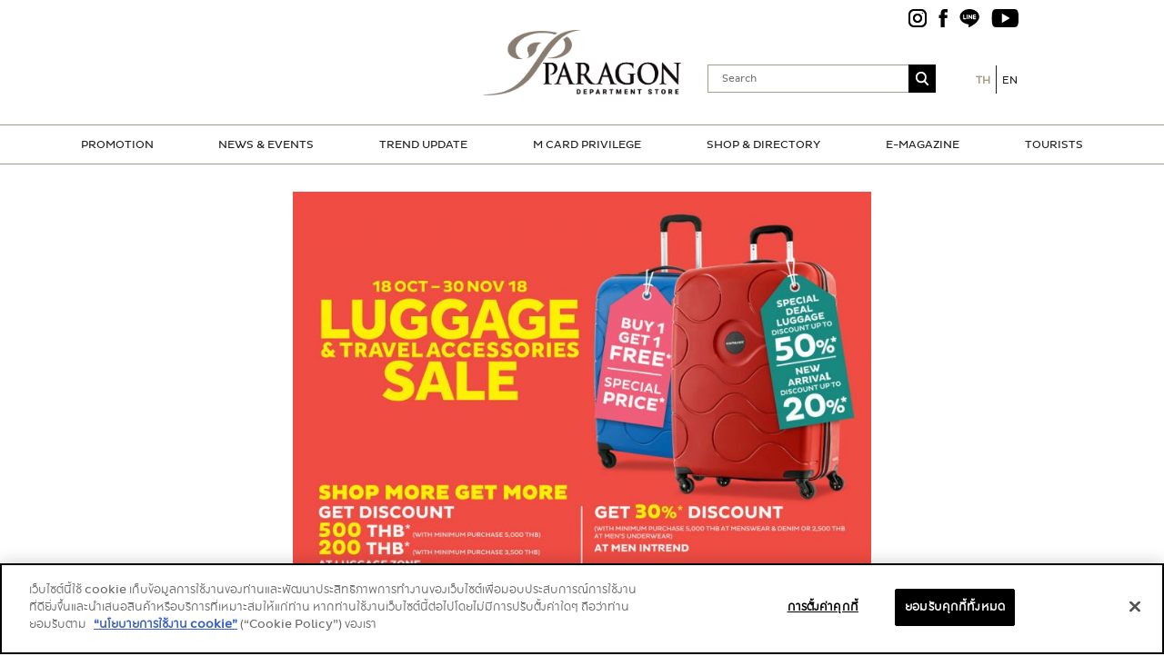

--- FILE ---
content_type: text/html; charset=UTF-8
request_url: https://www.paragondepartmentstore.com/f6d9d71e561543e8639ffe9baca31015/
body_size: 7625
content:
<!DOCTYPE html><html lang="th"><head><meta charset="UTF-8"><meta name="viewport" content="width=device-width, initial-scale=1"><link rel="profile" href="http://gmpg.org/xfn/11"><link rel="pingback" href="https://www.paragondepartmentstore.com/xmlrpc.php"><link media="all" href="https://www.paragondepartmentstore.com/wp-content/cache/autoptimize/css/autoptimize_7d287de906ab7e0ec5cff435c139c750.css" rel="stylesheet" /><link media="screen" href="https://www.paragondepartmentstore.com/wp-content/cache/autoptimize/css/autoptimize_c805a71cc293c0fa936f280e280de7e7.css" rel="stylesheet" /><title>f6d9d71e561543e8639ffe9baca31015 &#8211; น้อมส่งเสด็จสู่สวรรคาลัย น้อมสำนึกในพระมหากรุณาธิคุณอย่างหาที่สุดมิได้</title><link rel="alternate" hreflang="th" href="https://www.paragondepartmentstore.com/f6d9d71e561543e8639ffe9baca31015/" /><link rel="alternate" hreflang="en" href="https://www.paragondepartmentstore.com/en/f6d9d71e561543e8639ffe9baca31015-2/" /><link rel='dns-prefetch' href='//fonts.googleapis.com' /><link rel='dns-prefetch' href='//s.w.org' /><link rel="alternate" type="application/rss+xml" title="น้อมส่งเสด็จสู่สวรรคาลัย น้อมสำนึกในพระมหากรุณาธิคุณอย่างหาที่สุดมิได้ &raquo; ฟีด" href="https://www.paragondepartmentstore.com/feed/" /><link rel="alternate" type="application/rss+xml" title="น้อมส่งเสด็จสู่สวรรคาลัย น้อมสำนึกในพระมหากรุณาธิคุณอย่างหาที่สุดมิได้ &raquo; ฟีดความเห็น" href="https://www.paragondepartmentstore.com/comments/feed/" /><link rel="alternate" type="application/rss+xml" title="น้อมส่งเสด็จสู่สวรรคาลัย น้อมสำนึกในพระมหากรุณาธิคุณอย่างหาที่สุดมิได้ &raquo; f6d9d71e561543e8639ffe9baca31015 ฟีดความเห็น" href="https://www.paragondepartmentstore.com/feed/?attachment_id=1893" /> <script type="text/javascript">window._wpemojiSettings = {"baseUrl":"https:\/\/s.w.org\/images\/core\/emoji\/12.0.0-1\/72x72\/","ext":".png","svgUrl":"https:\/\/s.w.org\/images\/core\/emoji\/12.0.0-1\/svg\/","svgExt":".svg","source":{"concatemoji":"https:\/\/www.paragondepartmentstore.com\/wp-includes\/js\/wp-emoji-release.min.js?ver=5.2.23"}};
			!function(e,a,t){var n,r,o,i=a.createElement("canvas"),p=i.getContext&&i.getContext("2d");function s(e,t){var a=String.fromCharCode;p.clearRect(0,0,i.width,i.height),p.fillText(a.apply(this,e),0,0);e=i.toDataURL();return p.clearRect(0,0,i.width,i.height),p.fillText(a.apply(this,t),0,0),e===i.toDataURL()}function c(e){var t=a.createElement("script");t.src=e,t.defer=t.type="text/javascript",a.getElementsByTagName("head")[0].appendChild(t)}for(o=Array("flag","emoji"),t.supports={everything:!0,everythingExceptFlag:!0},r=0;r<o.length;r++)t.supports[o[r]]=function(e){if(!p||!p.fillText)return!1;switch(p.textBaseline="top",p.font="600 32px Arial",e){case"flag":return s([55356,56826,55356,56819],[55356,56826,8203,55356,56819])?!1:!s([55356,57332,56128,56423,56128,56418,56128,56421,56128,56430,56128,56423,56128,56447],[55356,57332,8203,56128,56423,8203,56128,56418,8203,56128,56421,8203,56128,56430,8203,56128,56423,8203,56128,56447]);case"emoji":return!s([55357,56424,55356,57342,8205,55358,56605,8205,55357,56424,55356,57340],[55357,56424,55356,57342,8203,55358,56605,8203,55357,56424,55356,57340])}return!1}(o[r]),t.supports.everything=t.supports.everything&&t.supports[o[r]],"flag"!==o[r]&&(t.supports.everythingExceptFlag=t.supports.everythingExceptFlag&&t.supports[o[r]]);t.supports.everythingExceptFlag=t.supports.everythingExceptFlag&&!t.supports.flag,t.DOMReady=!1,t.readyCallback=function(){t.DOMReady=!0},t.supports.everything||(n=function(){t.readyCallback()},a.addEventListener?(a.addEventListener("DOMContentLoaded",n,!1),e.addEventListener("load",n,!1)):(e.attachEvent("onload",n),a.attachEvent("onreadystatechange",function(){"complete"===a.readyState&&t.readyCallback()})),(n=t.source||{}).concatemoji?c(n.concatemoji):n.wpemoji&&n.twemoji&&(c(n.twemoji),c(n.wpemoji)))}(window,document,window._wpemojiSettings);</script> <link rel='stylesheet' id='apss-font-opensans-css'  href='//fonts.googleapis.com/css?family=Open+Sans&#038;ver=5.2.23' type='text/css' media='all' /><link rel='stylesheet' id='konmi-fonts-css'  href='//fonts.googleapis.com/css?family=Merriweather%3A400%2C300%2C700%2C400italic%2C300italic%2C700italic%2C900%2C900italic%3Alatin%7COxygen%3A300%2C400%2C700&#038;subset=latin%2Clatin-ext' type='text/css' media='all' /> <script type='text/javascript' src='https://www.paragondepartmentstore.com/wp-includes/js/jquery/jquery.js?ver=1.12.4-wp'></script> <script type='text/javascript'>var es_data = {"messages":{"es_empty_email_notice":"Please enter email address","es_rate_limit_notice":"You need to wait for sometime before subscribing again","es_single_optin_success_message":"Successfully Subscribed.","es_email_exists_notice":"Email Address already exists!","es_unexpected_error_notice":"Oops.. Unexpected error occurred.","es_invalid_email_notice":"Invalid email address","es_try_later_notice":"Please try after some time"},"es_ajax_url":"https:\/\/www.paragondepartmentstore.com\/wp-admin\/admin-ajax.php"};</script> <script type='text/javascript'>var fvpdata = {"ajaxurl":"https:\/\/www.paragondepartmentstore.com\/wp-admin\/admin-ajax.php","nonce":"87f06c8ce1","fitvids":"1","dynamic":"","overlay":"","opacity":"0.75","color":"b","width":"640"};</script> <script type='text/javascript'>var rlArgs = {"script":"featherlight","selector":"lightbox","customEvents":"","activeGalleries":"1","openSpeed":"250","closeSpeed":"250","closeOnClick":"background","closeOnEsc":"1","galleryFadeIn":"100","galleryFadeOut":"300","woocommerce_gallery":"0","ajaxurl":"https:\/\/www.paragondepartmentstore.com\/wp-admin\/admin-ajax.php","nonce":"83d07a9d7e"};</script> <script type='text/javascript'>var wprmenu = {"zooming":"no","from_width":"768","parent_click":"yes","swipe":"yes","push_width":"400","menu_width":"100","submenu_open_icon":"","submenu_close_icon":"","SubmenuOpened":"0"};</script> <link rel='https://api.w.org/' href='https://www.paragondepartmentstore.com/wp-json/' /><link rel="EditURI" type="application/rsd+xml" title="RSD" href="https://www.paragondepartmentstore.com/xmlrpc.php?rsd" /><link rel="wlwmanifest" type="application/wlwmanifest+xml" href="https://www.paragondepartmentstore.com/wp-includes/wlwmanifest.xml" /><meta name="generator" content="WordPress 5.2.23" /><link rel='shortlink' href='https://www.paragondepartmentstore.com/?p=1893' /><link rel="alternate" type="application/json+oembed" href="https://www.paragondepartmentstore.com/wp-json/oembed/1.0/embed?url=https%3A%2F%2Fwww.paragondepartmentstore.com%2Ff6d9d71e561543e8639ffe9baca31015%2F" /><link rel="alternate" type="text/xml+oembed" href="https://www.paragondepartmentstore.com/wp-json/oembed/1.0/embed?url=https%3A%2F%2Fwww.paragondepartmentstore.com%2Ff6d9d71e561543e8639ffe9baca31015%2F&#038;format=xml" /><meta name="generator" content="WPML ver:4.3.6 stt:1,53;" />  <script>(function(w,d,s,l,i){w[l]=w[l]||[];w[l].push({'gtm.start':
new Date().getTime(),event:'gtm.js'});var f=d.getElementsByTagName(s)[0],
j=d.createElement(s),dl=l!='dataLayer'?'&l='+l:'';j.async=true;j.src=
'https://www.googletagmanager.com/gtm.js?id='+i+dl;f.parentNode.insertBefore(j,f);
})(window,document,'script','dataLayer','GTM-MS686CZ');</script> <style type="text/css" id="wp-custom-css">@media (max-width: 991px) {
  .wpr-logo-wrap img {
    content: url('/wp-content/uploads/2018/07/logo.png');
    max-height: 40px;
  }
}</style><meta name="google-site-verification" content="PsL1e2UoIvXAVW8FrF1EhI77L9jy0CtWGdL4u-dVLRg" /></head><body class="attachment attachment-template-default single single-attachment postid-1893 attachmentid-1893 attachment-jpeg"><div class="off-canvas-wrap" data-offcanvas><div class="inner-wrap"><nav class="tab-bar hide"><section class="left-small"> <a class="left-off-canvas-toggle menu-icon" ><span></span></a></section></nav><aside class="left-off-canvas-menu"><ul class="off-canvas-list"><li id="menu-item-14" class="menu-item menu-item-type-custom menu-item-object-custom menu-item-has-children has-dropdown menu-item-14"><a href="#">PROMOTION</a><ul class="sub-menu dropdown"><li id="menu-item-143" class="menu-item menu-item-type-post_type_archive menu-item-object-store-promotion menu-item-143"><a href="https://www.paragondepartmentstore.com/store-promotion/">Store Promotion</a></li><li id="menu-item-220" class="menu-item menu-item-type-post_type_archive menu-item-object-creditcard-promotion menu-item-220"><a href="https://www.paragondepartmentstore.com/creditcard-promotion/">Credit Card Promotion</a></li></ul></li><li id="menu-item-428" class="menu-item menu-item-type-post_type_archive menu-item-object-news-events-calendar menu-item-428"><a href="https://www.paragondepartmentstore.com/news-events-calendar/">NEWS &#038; EVENTS</a></li><li id="menu-item-429" class="menu-item menu-item-type-post_type_archive menu-item-object-trend-update menu-item-429"><a href="https://www.paragondepartmentstore.com/trend-update/">TREND UPDATE</a></li><li id="menu-item-3515" class="menu-item menu-item-type-custom menu-item-object-custom menu-item-3515"><a href="https://www.mcardmall.com/th/home">M CARD PRIVILEGE</a></li><li id="menu-item-1273" class="menu-item menu-item-type-post_type menu-item-object-page menu-item-1273"><a href="https://www.paragondepartmentstore.com/shop-directory/">SHOP &#038; DIRECTORY</a></li><li id="menu-item-18872" class="menu-item menu-item-type-post_type menu-item-object-page menu-item-18872"><a href="https://www.paragondepartmentstore.com/e-magazine/">E-MAGAZINE</a></li><li id="menu-item-692" class="menu-item menu-item-type-post_type menu-item-object-page menu-item-692"><a href="https://www.paragondepartmentstore.com/tourist-privileges/">TOURISTS</a></li></ul></aside><div id="page" class="hfeed site"> <a class="skip-link screen-reader-text" href="#content">ข้ามไปยังเนื้อหา</a><header id="masthead" class="site-header hide-for-small-only" role="banner"><div class="site-branding"><div class="row"><div class='small-38 columns hide-for-small-only'>&nbsp;</div><div class="small-24 columns"><div><div class='site-logo'> <a href='https://www.paragondepartmentstore.com/' title='น้อมส่งเสด็จสู่สวรรคาลัย น้อมสำนึกในพระมหากรุณาธิคุณอย่างหาที่สุดมิได้' rel='home'><noscript><img src='https://www.paragondepartmentstore.com/wp-content/uploads/2018/07/logo.png' alt='น้อมส่งเสด็จสู่สวรรคาลัย น้อมสำนึกในพระมหากรุณาธิคุณอย่างหาที่สุดมิได้'></noscript><img class="lazyload" src='data:image/svg+xml,%3Csvg%20xmlns=%22http://www.w3.org/2000/svg%22%20viewBox=%220%200%20%20%22%3E%3C/svg%3E' data-src='https://www.paragondepartmentstore.com/wp-content/uploads/2018/07/logo.png' alt='น้อมส่งเสด็จสู่สวรรคาลัย น้อมสำนึกในพระมหากรุณาธิคุณอย่างหาที่สุดมิได้'></a></div></div></div><div class='small-38 columns hide-for-small-only'><div class="img_social"> <a href="https://www.instagram.com/paragondepartmentstore/" target="_blank"><i id="h_ig"></i></a> <a href="https://www.facebook.com/paragondepartmentstore/" target="_blank"><i id="h_fb"></i></a> <a href="https://line.me/ti/p/themallgroup/" target="_blank"><i id="h_line"></i></a> <a href="https://www.youtube.com/channel/UCYj_GrpHNOHEufw67lGg69Q/" target="_blank"><i id="h_yt"></i></a></div><div class="small-9 columns" style="text-align: right"><form id="search" action="/" method="get"> <input type="text" name="s" value="" placeholder="Search" /> <input type="image" alt="Search" src="https://www.paragondepartmentstore.com/wp-content/uploads/2018/07/01main-2_r6_c11.png" /></form></div><div class="small-3 columns nopadding"><div class="wpml-ls-statics-shortcode_actions wpml-ls wpml-ls-legacy-list-horizontal"><ul><li class="wpml-ls-slot-shortcode_actions wpml-ls-item wpml-ls-item-th wpml-ls-current-language wpml-ls-first-item wpml-ls-item-legacy-list-horizontal"> <a href="https://www.paragondepartmentstore.com/f6d9d71e561543e8639ffe9baca31015/" class="wpml-ls-link"><span class="wpml-ls-native">TH</span></a></li><li class="wpml-ls-slot-shortcode_actions wpml-ls-item wpml-ls-item-en wpml-ls-last-item wpml-ls-item-legacy-list-horizontal"> <a href="https://www.paragondepartmentstore.com/en/f6d9d71e561543e8639ffe9baca31015-2/" class="wpml-ls-link"><span class="wpml-ls-display">EN</span></a></li></ul></div></div></div></div></div><nav id="site-navigation" class="main-navigation" role="navigation"><div class="row"><div class="small-12 columns"><nav class="top-bar" data-topbar><section class="top-bar-section text-center small-only-text-left hide-for-small-only"><div class="menu-top_main_menu-container"><ul id="top-nav" class="menu"><li class="menu-item menu-item-type-custom menu-item-object-custom menu-item-has-children has-dropdown menu-item-14"><a href="#">PROMOTION</a><ul class="sub-menu dropdown"><li class="menu-item menu-item-type-post_type_archive menu-item-object-store-promotion menu-item-143"><a href="https://www.paragondepartmentstore.com/store-promotion/">Store Promotion</a></li><li class="menu-item menu-item-type-post_type_archive menu-item-object-creditcard-promotion menu-item-220"><a href="https://www.paragondepartmentstore.com/creditcard-promotion/">Credit Card Promotion</a></li></ul></li><li class="menu-item menu-item-type-post_type_archive menu-item-object-news-events-calendar menu-item-428"><a href="https://www.paragondepartmentstore.com/news-events-calendar/">NEWS &#038; EVENTS</a></li><li class="menu-item menu-item-type-post_type_archive menu-item-object-trend-update menu-item-429"><a href="https://www.paragondepartmentstore.com/trend-update/">TREND UPDATE</a></li><li class="menu-item menu-item-type-custom menu-item-object-custom menu-item-3515"><a href="https://www.mcardmall.com/th/home">M CARD PRIVILEGE</a></li><li class="menu-item menu-item-type-post_type menu-item-object-page menu-item-1273"><a href="https://www.paragondepartmentstore.com/shop-directory/">SHOP &#038; DIRECTORY</a></li><li class="menu-item menu-item-type-post_type menu-item-object-page menu-item-18872"><a href="https://www.paragondepartmentstore.com/e-magazine/">E-MAGAZINE</a></li><li class="menu-item menu-item-type-post_type menu-item-object-page menu-item-692"><a href="https://www.paragondepartmentstore.com/tourist-privileges/">TOURISTS</a></li></ul></div></section></nav></div></div></nav></header><div id="content" class="site-content"><div id="primary" class="content-area image-attachment"><main id="main" class="site-main" role="main"><div class="row"><div class="large-8 large-centered column"><div class="attachment"> <noscript><img width="640" height="796" src="https://www.paragondepartmentstore.com/wp-content/uploads/2018/10/f6d9d71e561543e8639ffe9baca31015-823x1024.jpg" class="attachment-large size-large" alt="" srcset="https://www.paragondepartmentstore.com/wp-content/uploads/2018/10/f6d9d71e561543e8639ffe9baca31015-823x1024.jpg 823w, https://www.paragondepartmentstore.com/wp-content/uploads/2018/10/f6d9d71e561543e8639ffe9baca31015-241x300.jpg 241w, https://www.paragondepartmentstore.com/wp-content/uploads/2018/10/f6d9d71e561543e8639ffe9baca31015-768x956.jpg 768w, https://www.paragondepartmentstore.com/wp-content/uploads/2018/10/f6d9d71e561543e8639ffe9baca31015.jpg 1080w" sizes="(max-width: 640px) 100vw, 640px" /></noscript><img width="640" height="796" src='data:image/svg+xml,%3Csvg%20xmlns=%22http://www.w3.org/2000/svg%22%20viewBox=%220%200%20640%20796%22%3E%3C/svg%3E' data-src="https://www.paragondepartmentstore.com/wp-content/uploads/2018/10/f6d9d71e561543e8639ffe9baca31015-823x1024.jpg" class="lazyload attachment-large size-large" alt="" data-srcset="https://www.paragondepartmentstore.com/wp-content/uploads/2018/10/f6d9d71e561543e8639ffe9baca31015-823x1024.jpg 823w, https://www.paragondepartmentstore.com/wp-content/uploads/2018/10/f6d9d71e561543e8639ffe9baca31015-241x300.jpg 241w, https://www.paragondepartmentstore.com/wp-content/uploads/2018/10/f6d9d71e561543e8639ffe9baca31015-768x956.jpg 768w, https://www.paragondepartmentstore.com/wp-content/uploads/2018/10/f6d9d71e561543e8639ffe9baca31015.jpg 1080w" data-sizes="(max-width: 640px) 100vw, 640px" /></div><article id="post-1893" class="post-1893 attachment type-attachment status-inherit hentry"><header class="entry-header"><h1 class="entry-title text-center">f6d9d71e561543e8639ffe9baca31015</h1></header><div class="entry-content"><div class="entry-attachment"></div></div><div class="entry-meta"> <span class="entry-date">Published on <time class="entry-date" datetime="2018-10-25T07:16:07+07:00">25 ต.ค. 2561</time></span> <span class="parent-post-link">On <a href="https://www.paragondepartmentstore.com/f6d9d71e561543e8639ffe9baca31015/" rel="gallery">f6d9d71e561543e8639ffe9baca31015</a></span> <span class="full-size-link">Original <a href="https://www.paragondepartmentstore.com/wp-content/uploads/2018/10/f6d9d71e561543e8639ffe9baca31015.jpg">1080 &times; 1344</a> (PX)</span></div></article></div></div><div class="row"><div class="large-8 large-centered column"><nav id="image-navigation" class="navigation image-navigation"><div class="nav-links"> <a href='https://www.paragondepartmentstore.com/wp-content/uploads/2018/10/d80998a53f3707c3477beb429e079f08.jpg' title="" data-rl_title="" class="rl-gallery-link" data-rl_caption="" data-rel="lightbox-gallery-0"><div class="nav-previous"> <span class="meta-nav">&larr;</span>&nbsp;รูปก่อนหน้า</div></a> <a href='https://www.paragondepartmentstore.com/wp-content/uploads/2018/10/f6d9d71e561543e8639ffe9baca31015.jpg' title="" data-rl_title="" class="rl-gallery-link" data-rl_caption="" data-rel="lightbox-gallery-0"><div class="nav-next">รูปต่อไป&nbsp;<span class="meta-nav">&rarr;</span></div></a></div></nav></div></div><div class="comment-area"><div class="row"><div class="large-8 large-centered column"><div id="comments" class="comments-area"><div id="respond" class="comment-respond"><h3 id="reply-title" class="comment-reply-title">ใส่ความเห็น <small><a rel="nofollow" id="cancel-comment-reply-link" href="/f6d9d71e561543e8639ffe9baca31015/#respond" style="display:none;">ยกเลิกการตอบ</a></small></h3><form action="https://www.paragondepartmentstore.com/wp-comments-post.php" method="post" id="commentform" class="comment-form" novalidate><p class="comment-notes"><span id="email-notes">อีเมลของคุณจะไม่แสดงให้คนอื่นเห็น</span> ช่องข้อมูลจำเป็นถูกทำเครื่องหมาย <span class="required">*</span></p><p class="comment-form-comment"><label for="comment">ความเห็น</label><textarea id="comment" name="comment" cols="45" rows="8" maxlength="65525" required="required"></textarea></p><input name="wpml_language_code" type="hidden" value="th" /><p class="comment-form-author"><label for="author">ชื่อ <span class="required">*</span></label> <input id="author" name="author" type="text" value="" size="30" maxlength="245" required='required' /></p><p class="comment-form-email"><label for="email">อีเมล <span class="required">*</span></label> <input id="email" name="email" type="email" value="" size="30" maxlength="100" aria-describedby="email-notes" required='required' /></p><p class="comment-form-url"><label for="url">เว็บไซต์</label> <input id="url" name="url" type="url" value="" size="30" maxlength="200" /></p><p class="comment-form-cookies-consent"><input id="wp-comment-cookies-consent" name="wp-comment-cookies-consent" type="checkbox" value="yes" /><label for="wp-comment-cookies-consent">บันทึกชื่อ, อีเมล และชื่อเว็บไซต์ของฉันบนเบราว์เซอร์นี้ สำหรับการแสดงความเห็นครั้งถัดไป</label></p><p class="form-submit"><input name="submit" type="submit" id="submit" class="submit" value="แสดงความเห็น" /> <input type='hidden' name='comment_post_ID' value='1893' id='comment_post_ID' /> <input type='hidden' name='comment_parent' id='comment_parent' value='0' /></p></form></div></div></div></div></div></main></div></div><footer id="colophon" class="site-footer" role="contentinfo"><div class="row"><div class="small-12 columns"><ul class="hide-for-small-only"><li> <a href="https://www.paragondepartmentstore.com/about-us/"><span class="symbols">&#8227;</span> ABOUT US</a><br/> <a href="https://www.paragondepartmentstore.com/tourist-privileges/"><span class="symbols">&#8227;</span> TOURIST</a><br/> <a href="https://www.paragondepartmentstore.com/service/"><span class="symbols">&#8227;</span> SERVICE</a></li><li> <a href="#"><span class="symbols">&#8227;</span> PROMOTION</a><br/> <a href="https://www.paragondepartmentstore.com/store-promotion/"><span class="symbols">&nbsp;</span> Store Promotion</a><br/> <a href="https://www.paragondepartmentstore.com/creditcard-promotion/"><span class="symbols">&nbsp;</span> Credit Card Promotion</a></li><li> <a href="https://www.paragondepartmentstore.com/news-events-calendar/"><span class="symbols">&#8227;</span> NEWS & EVENTS</a></li><li> <a href="https://www.paragondepartmentstore.com/trend-update/"><span class="symbols">&#8227;</span> TREND UPDATE</a></li><li> <a href="https://www.mcardmall.com/th/home/" target="_blank"><span class="symbols">&#8227;</span> M PRIVILEGE</a></li><li class="img_social_f"> <a href="https://www.paragondepartmentstore.com/contact-us/"><span class="symbols">&#8227;</span> CONTACT US</a><br/> <span><i class="symbols">&#8227;</i> SOCIAL MEDIA</span><br/> <a href="https://www.instagram.com/paragondepartmentstore" target="_blank" class="footer_social ig"><i id="f_ig"></i></a> <a href="https://www.facebook.com/paragondepartmentstore" target="_blank" class="footer_social fb"><i id="f_fb"></i></a> <a href="https://line.me/ti/p/themallgroup" target="_blank" class="footer_social line"><i id="f_line"></i></a> <a href="https://www.youtube.com/channel/UCYj_GrpHNOHEufw67lGg69Q" target="_blank" class="footer_social yt"><i id="f_yt"></i></a></li><li> <a href="https://www.paragondepartmentstore.com/sitemap/"><span class="symbols">&#8227;</span> SITEMAP</a></li></ul><ul class="show-for-small-only"><li> <a href="https://www.paragondepartmentstore.com/about-us/"><span class="symbols">&#8227;</span> ABOUT US</a><br/> <a href="#"><span class="symbols">&#8227;</span> PROMOTION</a><br/> <a href="https://www.paragondepartmentstore.com/store-promotion/" style="margin-left: 15px"><span class="symbols">&nbsp;</span> Store Promotion</a><br/> <a href="https://www.paragondepartmentstore.com/creditcard-promotion/" style="margin-left: 15px"><span class="symbols">&nbsp;</span> Credit Card Promotion</a><br/> <a href="https://www.paragondepartmentstore.com/news-events-calendar/"><span class="symbols">&#8227;</span> NEWS & EVENTS</a><br/> <a href="https://www.paragondepartmentstore.com/trend-update/"><span class="symbols">&#8227;</span> TREND UPDATE</a><br/> <a href="https://www.mcardmall.com/th/home/" target="_blank"><span class="symbols">&#8227;</span> M PRIVILEGE</a><br/> <a href="https://www.paragondepartmentstore.com/tourist-privileges/"><span class="symbols">&#8227;</span> TOURIST</a><br/> <a href="https://www.paragondepartmentstore.com/service/"><span class="symbols">&#8227;</span> SERVICE</a><br/> <a href="https://www.paragondepartmentstore.com/contact-us/"><span class="symbols">&#8227;</span> CONTACT US</a><br/> <a href="https://www.paragondepartmentstore.com/sitemap/"><span class="symbols">&#8227;</span> SITEMAP</a><br/></li> <br/><div style="text-align: center; margin-bottom: 30px;" class="img_social_f"><p style="font-size: 12px; margin-bottom: 0;">SOCIAL MEDIA</p> <a href="https://www.instagram.com/paragondepartmentstore" target="_blank" class="footer_social ig"><i id="f_ig"></i></a> <a href="https://www.facebook.com/paragondepartmentstore" target="_blank" class="footer_social fb"><i id="f_fb"></i></a> <a href="https://line.me/ti/p/themallgroup" target="_blank" class="footer_social line"><i id="f_line"></i></a> <a href="https://www.youtube.com/channel/UCYj_GrpHNOHEufw67lGg69Q" target="_blank" class="footer_social yt"><i id="f_yt"></i></a></div><div class="small-12 columns" style="text-align: center; margin-bottom: 30px;"> <span class="small-1 columns nopadding"><noscript><img src="https://www.paragondepartmentstore.com/wp-content/uploads/2018/07/01main-2_r6_c1.png"/></noscript><img class="lazyload" src='data:image/svg+xml,%3Csvg%20xmlns=%22http://www.w3.org/2000/svg%22%20viewBox=%220%200%20%20%22%3E%3C/svg%3E' data-src="https://www.paragondepartmentstore.com/wp-content/uploads/2018/07/01main-2_r6_c1.png"/></span> <span class="small-11 columns nopadding">ADDESS : 991 RAMA 1 ROAD, PATHUMWAN, <br/>BANGKOK 10330, THAILAND</span><br/><br/> <span class="small-1 columns nopadding"><noscript><img src="https://www.paragondepartmentstore.com/wp-content/uploads/2018/07/01main-2_r8_c1.png"/></noscript><img class="lazyload" src='data:image/svg+xml,%3Csvg%20xmlns=%22http://www.w3.org/2000/svg%22%20viewBox=%220%200%20%20%22%3E%3C/svg%3E' data-src="https://www.paragondepartmentstore.com/wp-content/uploads/2018/07/01main-2_r8_c1.png"/></span> <span class="small-11 columns nopadding">OPEN HOURS : EVERYDAY 10.00 AM - 10.00 PM <br/>OFFICE HOURS : MON-FRI 10.30 AM - 06.00 PM</span><br/><br/> <span class="small-1 columns nopadding"><noscript><img src="https://www.paragondepartmentstore.com/wp-content/uploads/2018/07/01main-2_r10_c1.png"/></noscript><img class="lazyload" src='data:image/svg+xml,%3Csvg%20xmlns=%22http://www.w3.org/2000/svg%22%20viewBox=%220%200%20%20%22%3E%3C/svg%3E' data-src="https://www.paragondepartmentstore.com/wp-content/uploads/2018/07/01main-2_r10_c1.png"/></span> <span class="small-11 columns nopadding">PHONE : <a href="tel:+6626901000" style="color: #fff">(+66)2-690-1000</a> <br/>FAX : <a href="tel:+6626901000" style="color: #fff">(+66)2-690-1000</a></span></div><div class="small-12 columns get_direction" style="position: relative; text-align: center;"> <a class="ico_get_direction" href="https://www.google.com/maps?ll=13.746432,100.535456&z=16&t=m&hl=en-US&gl=TH&mapclient=embed&cid=17008097401508426765"> <i></i> GET DIRECTIONS </a></div></ul></div></div><div class="row f_border"><div class="small-4 columns hide-for-small-only"> <span class="small-1 columns nopadding"><noscript><img src="https://www.paragondepartmentstore.com/wp-content/uploads/2018/07/01main-2_r6_c1.png"/></noscript><img class="lazyload" src='data:image/svg+xml,%3Csvg%20xmlns=%22http://www.w3.org/2000/svg%22%20viewBox=%220%200%20%20%22%3E%3C/svg%3E' data-src="https://www.paragondepartmentstore.com/wp-content/uploads/2018/07/01main-2_r6_c1.png"/></span> <span class="small-11 columns nopadding">ADDESS : 991 RAMA 1 ROAD, PATHUMWAN, <br/>BANGKOK 10330, THAILAND</span><br/><br/> <span class="small-1 columns nopadding"><noscript><img src="https://www.paragondepartmentstore.com/wp-content/uploads/2018/07/01main-2_r8_c1.png"/></noscript><img class="lazyload" src='data:image/svg+xml,%3Csvg%20xmlns=%22http://www.w3.org/2000/svg%22%20viewBox=%220%200%20%20%22%3E%3C/svg%3E' data-src="https://www.paragondepartmentstore.com/wp-content/uploads/2018/07/01main-2_r8_c1.png"/></span> <span class="small-11 columns nopadding">OPEN HOURS : EVERYDAY 10.00 AM - 10.00 PM <br/>OFFICE HOURS : MON-FRI 10.30 AM - 06.00 PM</span><br/><br/> <span class="small-1 columns nopadding"><noscript><img src="https://www.paragondepartmentstore.com/wp-content/uploads/2018/07/01main-2_r10_c1.png"/></noscript><img class="lazyload" src='data:image/svg+xml,%3Csvg%20xmlns=%22http://www.w3.org/2000/svg%22%20viewBox=%220%200%20%20%22%3E%3C/svg%3E' data-src="https://www.paragondepartmentstore.com/wp-content/uploads/2018/07/01main-2_r10_c1.png"/></span> <span class="small-11 columns nopadding">PHONE : <a href="tel:+6626901000" style="color: #fff">(+66)2-690-1000</a> <br/>FAX : <a href="tel:+6626901000" style="color: #fff">(+66)2-690-1000</a></span></div><div class="small-4 columns get_direction hide-for-small-only"> <a class="ico_get_direction" href="https://www.google.com/maps?ll=13.746432,100.535456&z=16&t=m&hl=en-US&gl=TH&mapclient=embed&cid=17008097401508426765" target="_blank"> <i></i> GET DIRECTIONS </a></div></div><div class="row"><div class="small-12 medium-6 columns copyright"> @ 2019 THE MALL GROUP. ALL RIGHTS RESERVED.</div><div class="small-12 medium-6 columns copyright"><div class="footer2"> <a href="https://www.paragondepartmentstore.com/privacy-partner">นโยบายความเป็นส่วนตัวสำหรับคู่สัญญาฯ</a> | <a href="https://www.paragondepartmentstore.com/privacy-policies">นโยบายความเป็นส่วนตัว</a> | <a href="https://www.paragondepartmentstore.com/cookie-policy">จัดการคุกกี้</a></div></div></div></footer></div> <script>jQuery(function () {
        if (typeof Cookies !== 'undefined') {
            var gdpr = Cookies.get('accept-gdpr')
            if (typeof gdpr === 'undefined') {
                jQuery('.sticky-gdpr').show();
            }
        }

        jQuery('#btn-gdpr').click(function () {
            Cookies.set('accept-gdpr', true, {expires: 365});
            jQuery('.sticky-gdpr').fadeOut();
        });
    });</script>  <noscript><iframe src="https://www.googletagmanager.com/ns.html?id=GTM-MS686CZ"
height="0" width="0" style="display:none;visibility:hidden"></iframe></noscript><div id="wprmenu_bar" class="wprmenu_bar bodyslide top wpr-logo-left"><div class="search-expand"><div class="wpr_search"><form role="search" method="get" class="wpr-search-form" action="https://www.paragondepartmentstore.com"><label for="search-form-69700f1964cfb"></label><input type="search" class="wpr-search-field" placeholder="Search..." value="" name="s" title="Search for:"><button type="submit" class="wpr_submit"><i class="wpr-icon-search"></i></button></form></div></div><div class="hamburger hamburger--collapse"> <span class="hamburger-box"> <span class="hamburger-inner"></span> </span></div><div class="wpml-ls-statics-shortcode_actions wpml-ls wpml-ls-legacy-list-horizontal"><ul><li class="wpml-ls-slot-shortcode_actions wpml-ls-item wpml-ls-item-th wpml-ls-current-language wpml-ls-first-item wpml-ls-item-legacy-list-horizontal"> <a href="https://www.paragondepartmentstore.com/f6d9d71e561543e8639ffe9baca31015/" class="wpml-ls-link"><span class="wpml-ls-native">TH</span></a></li><li class="wpml-ls-slot-shortcode_actions wpml-ls-item wpml-ls-item-en wpml-ls-last-item wpml-ls-item-legacy-list-horizontal"> <a href="https://www.paragondepartmentstore.com/en/f6d9d71e561543e8639ffe9baca31015-2/" class="wpml-ls-link"><span class="wpml-ls-display">EN</span></a></li></ul></div><div class="wpml-ls-statics-shortcode_actions wpml-ls wpml-ls-legacy-list-horizontal"><ul><li class="wpml-ls-slot-shortcode_actions wpml-ls-item wpml-ls-item-th wpml-ls-current-language wpml-ls-first-item wpml-ls-item-legacy-list-horizontal"> <a href="https://www.paragondepartmentstore.com/f6d9d71e561543e8639ffe9baca31015/" class="wpml-ls-link"><span class="wpml-ls-native">TH</span></a></li><li class="wpml-ls-slot-shortcode_actions wpml-ls-item wpml-ls-item-en wpml-ls-last-item wpml-ls-item-legacy-list-horizontal"> <a href="https://www.paragondepartmentstore.com/en/f6d9d71e561543e8639ffe9baca31015-2/" class="wpml-ls-link"><span class="wpml-ls-display">EN</span></a></li></ul></div><div></div><div class="wpr-search-wrap menu-bar-elements menu-elements search-icon"><div class="toggle-search"><i class="wpr-icon-search"></i></div></div><div class="menu_title"></div> <span class="wpr-logo-wrap menu-elements"><a href="https://paragondepartmentstore.com"><noscript><img alt="logo"  src="https://paragondepartmentstore.com/wp-content/uploads/2018/07/logo.png"/></noscript><img class="lazyload" alt="logo"  src='data:image/svg+xml,%3Csvg%20xmlns=%22http://www.w3.org/2000/svg%22%20viewBox=%220%200%20%20%22%3E%3C/svg%3E' data-src="https://paragondepartmentstore.com/wp-content/uploads/2018/07/logo.png"/></a></span></div><div class="cbp-spmenu cbp-spmenu-vertical cbp-spmenu-top default " id="mg-wprm-wrap"><ul id="wprmenu_menu_ul"><li class="menu-item menu-item-type-custom menu-item-object-custom menu-item-has-children has-dropdown menu-item-14"><a href="#">PROMOTION</a><ul class="sub-menu dropdown"><li class="menu-item menu-item-type-post_type_archive menu-item-object-store-promotion menu-item-143"><a href="https://www.paragondepartmentstore.com/store-promotion/">Store Promotion</a></li><li class="menu-item menu-item-type-post_type_archive menu-item-object-creditcard-promotion menu-item-220"><a href="https://www.paragondepartmentstore.com/creditcard-promotion/">Credit Card Promotion</a></li></ul></li><li class="menu-item menu-item-type-post_type_archive menu-item-object-news-events-calendar menu-item-428"><a href="https://www.paragondepartmentstore.com/news-events-calendar/">NEWS &#038; EVENTS</a></li><li class="menu-item menu-item-type-post_type_archive menu-item-object-trend-update menu-item-429"><a href="https://www.paragondepartmentstore.com/trend-update/">TREND UPDATE</a></li><li class="menu-item menu-item-type-custom menu-item-object-custom menu-item-3515"><a href="https://www.mcardmall.com/th/home">M CARD PRIVILEGE</a></li><li class="menu-item menu-item-type-post_type menu-item-object-page menu-item-1273"><a href="https://www.paragondepartmentstore.com/shop-directory/">SHOP &#038; DIRECTORY</a></li><li class="menu-item menu-item-type-post_type menu-item-object-page menu-item-18872"><a href="https://www.paragondepartmentstore.com/e-magazine/">E-MAGAZINE</a></li><li class="menu-item menu-item-type-post_type menu-item-object-page menu-item-692"><a href="https://www.paragondepartmentstore.com/tourist-privileges/">TOURISTS</a></li></ul></div> <noscript><style>.lazyload{display:none;}</style></noscript><script data-noptimize="1">window.lazySizesConfig=window.lazySizesConfig||{};window.lazySizesConfig.loadMode=1;</script><script async data-noptimize="1" src='https://www.paragondepartmentstore.com/wp-content/plugins/autoptimize/classes/external/js/lazysizes.min.js?ao_version=2.6.1'></script><link rel='stylesheet' id='so-css-konmi-css'  href='https://www.paragondepartmentstore.com/wp-content/cache/autoptimize/css/autoptimize_single_74c5ed5f7628f357047b19ade6c629bb.css?ver=1762485078' type='text/css' media='all' /> <script type='text/javascript'>var frontend_ajax_object = {"ajax_url":"https:\/\/www.paragondepartmentstore.com\/wp-admin\/admin-ajax.php","ajax_nonce":"0063791a7d"};</script> <script type='text/javascript'>var wpcf7 = {"apiSettings":{"root":"https:\/\/www.paragondepartmentstore.com\/wp-json\/contact-form-7\/v1","namespace":"contact-form-7\/v1"},"cached":"1"};</script>  <a class="exit-off-canvas"></a></div></div>  <script defer src="https://www.paragondepartmentstore.com/wp-content/cache/autoptimize/js/autoptimize_1a25163856c5fb7639dffe40232dab65.js"></script></body></html>

--- FILE ---
content_type: text/plain
request_url: https://www.google-analytics.com/j/collect?v=1&_v=j102&a=2142330955&t=pageview&_s=1&dl=https%3A%2F%2Fwww.paragondepartmentstore.com%2Ff6d9d71e561543e8639ffe9baca31015%2F&ul=en-us%40posix&dt=f6d9d71e561543e8639ffe9baca31015%20%E2%80%93%20%E0%B8%99%E0%B9%89%E0%B8%AD%E0%B8%A1%E0%B8%AA%E0%B9%88%E0%B8%87%E0%B9%80%E0%B8%AA%E0%B8%94%E0%B9%87%E0%B8%88%E0%B8%AA%E0%B8%B9%E0%B9%88%E0%B8%AA%E0%B8%A7%E0%B8%A3%E0%B8%A3%E0%B8%84%E0%B8%B2%E0%B8%A5%E0%B8%B1%E0%B8%A2%20%E0%B8%99%E0%B9%89%E0%B8%AD%E0%B8%A1%E0%B8%AA%E0%B8%B3%E0%B8%99%E0%B8%B6%E0%B8%81%E0%B9%83%E0%B8%99%E0%B8%9E%E0%B8%A3%E0%B8%B0%E0%B8%A1%E0%B8%AB%E0%B8%B2%E0%B8%81%E0%B8%A3%E0%B8%B8%E0%B8%93%E0%B8%B2%E0%B8%98%E0%B8%B4%E0%B8%84%E0%B8%B8%E0%B8%93%E0%B8%AD%E0%B8%A2%E0%B9%88%E0%B8%B2%E0%B8%87%E0%B8%AB%E0%B8%B2%E0%B8%97%E0%B8%B5%E0%B9%88%E0%B8%AA%E0%B8%B8%E0%B8%94%E0%B8%A1%E0%B8%B4%E0%B9%84%E0%B8%94%E0%B9%89&sr=1280x720&vp=1280x720&_u=YEBAAEABAAAAACAAI~&jid=1251125395&gjid=1893763467&cid=798911631.1768951581&tid=UA-65151539-2&_gid=1981165958.1768951581&_r=1&_slc=1&gtm=45He61g1n81MS686CZv831320923za200zd831320923&gcd=13l3l3l3l1l1&dma=0&tag_exp=103116026~103200004~104527907~104528501~104684208~104684211~105391252~115938466~115938468~116682877~116988315~117041587~117171315&z=134359285
body_size: -455
content:
2,cG-H6GTVC2MP1